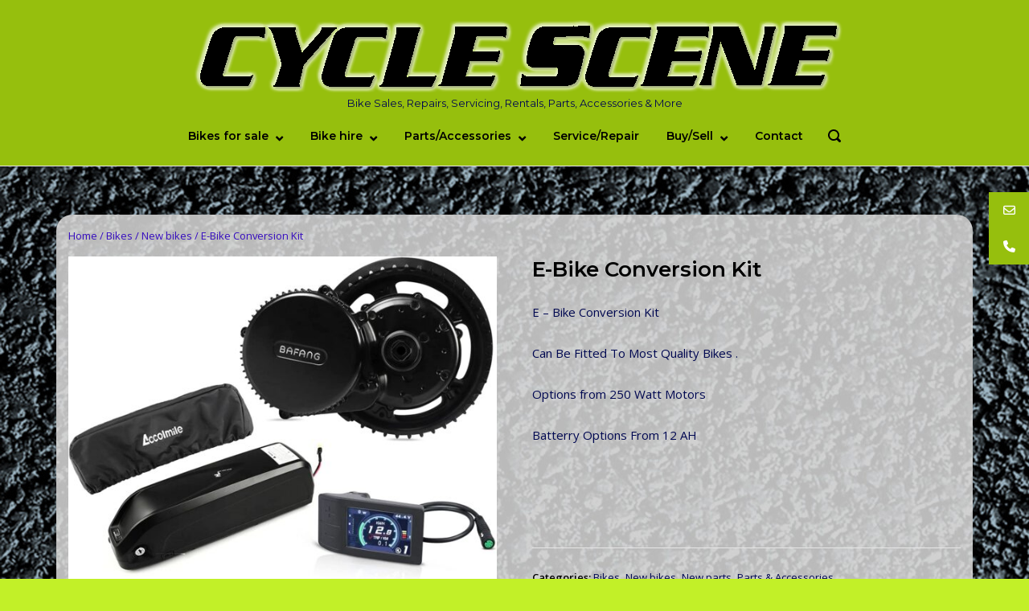

--- FILE ---
content_type: text/html; charset=UTF-8
request_url: https://cyclescene.ie/product/e-bike-conversion-kit/
body_size: 14449
content:
<!DOCTYPE html>
<html lang="en-GB">
<head>
	<meta charset="UTF-8">
	<link rel="profile" href="https://gmpg.org/xfn/11">

	<title>E-Bike Conversion Kit &#8211; Cycle Scene</title>
<meta name='robots' content='max-image-preview:large' />
	<style>img:is([sizes="auto" i], [sizes^="auto," i]) { contain-intrinsic-size: 3000px 1500px }</style>
	<link rel='dns-prefetch' href='//cdnjs.cloudflare.com' />
<link rel='dns-prefetch' href='//fonts.googleapis.com' />
<link rel="alternate" type="application/rss+xml" title="Cycle Scene &raquo; Feed" href="https://cyclescene.ie/feed/" />
<link rel="alternate" type="application/rss+xml" title="Cycle Scene &raquo; Comments Feed" href="https://cyclescene.ie/comments/feed/" />
<script type="text/javascript">
/* <![CDATA[ */
window._wpemojiSettings = {"baseUrl":"https:\/\/s.w.org\/images\/core\/emoji\/16.0.1\/72x72\/","ext":".png","svgUrl":"https:\/\/s.w.org\/images\/core\/emoji\/16.0.1\/svg\/","svgExt":".svg","source":{"concatemoji":"https:\/\/cyclescene.ie\/wp-includes\/js\/wp-emoji-release.min.js?ver=84e8f7d100c5f033d3efdd8559ab5441"}};
/*! This file is auto-generated */
!function(s,n){var o,i,e;function c(e){try{var t={supportTests:e,timestamp:(new Date).valueOf()};sessionStorage.setItem(o,JSON.stringify(t))}catch(e){}}function p(e,t,n){e.clearRect(0,0,e.canvas.width,e.canvas.height),e.fillText(t,0,0);var t=new Uint32Array(e.getImageData(0,0,e.canvas.width,e.canvas.height).data),a=(e.clearRect(0,0,e.canvas.width,e.canvas.height),e.fillText(n,0,0),new Uint32Array(e.getImageData(0,0,e.canvas.width,e.canvas.height).data));return t.every(function(e,t){return e===a[t]})}function u(e,t){e.clearRect(0,0,e.canvas.width,e.canvas.height),e.fillText(t,0,0);for(var n=e.getImageData(16,16,1,1),a=0;a<n.data.length;a++)if(0!==n.data[a])return!1;return!0}function f(e,t,n,a){switch(t){case"flag":return n(e,"\ud83c\udff3\ufe0f\u200d\u26a7\ufe0f","\ud83c\udff3\ufe0f\u200b\u26a7\ufe0f")?!1:!n(e,"\ud83c\udde8\ud83c\uddf6","\ud83c\udde8\u200b\ud83c\uddf6")&&!n(e,"\ud83c\udff4\udb40\udc67\udb40\udc62\udb40\udc65\udb40\udc6e\udb40\udc67\udb40\udc7f","\ud83c\udff4\u200b\udb40\udc67\u200b\udb40\udc62\u200b\udb40\udc65\u200b\udb40\udc6e\u200b\udb40\udc67\u200b\udb40\udc7f");case"emoji":return!a(e,"\ud83e\udedf")}return!1}function g(e,t,n,a){var r="undefined"!=typeof WorkerGlobalScope&&self instanceof WorkerGlobalScope?new OffscreenCanvas(300,150):s.createElement("canvas"),o=r.getContext("2d",{willReadFrequently:!0}),i=(o.textBaseline="top",o.font="600 32px Arial",{});return e.forEach(function(e){i[e]=t(o,e,n,a)}),i}function t(e){var t=s.createElement("script");t.src=e,t.defer=!0,s.head.appendChild(t)}"undefined"!=typeof Promise&&(o="wpEmojiSettingsSupports",i=["flag","emoji"],n.supports={everything:!0,everythingExceptFlag:!0},e=new Promise(function(e){s.addEventListener("DOMContentLoaded",e,{once:!0})}),new Promise(function(t){var n=function(){try{var e=JSON.parse(sessionStorage.getItem(o));if("object"==typeof e&&"number"==typeof e.timestamp&&(new Date).valueOf()<e.timestamp+604800&&"object"==typeof e.supportTests)return e.supportTests}catch(e){}return null}();if(!n){if("undefined"!=typeof Worker&&"undefined"!=typeof OffscreenCanvas&&"undefined"!=typeof URL&&URL.createObjectURL&&"undefined"!=typeof Blob)try{var e="postMessage("+g.toString()+"("+[JSON.stringify(i),f.toString(),p.toString(),u.toString()].join(",")+"));",a=new Blob([e],{type:"text/javascript"}),r=new Worker(URL.createObjectURL(a),{name:"wpTestEmojiSupports"});return void(r.onmessage=function(e){c(n=e.data),r.terminate(),t(n)})}catch(e){}c(n=g(i,f,p,u))}t(n)}).then(function(e){for(var t in e)n.supports[t]=e[t],n.supports.everything=n.supports.everything&&n.supports[t],"flag"!==t&&(n.supports.everythingExceptFlag=n.supports.everythingExceptFlag&&n.supports[t]);n.supports.everythingExceptFlag=n.supports.everythingExceptFlag&&!n.supports.flag,n.DOMReady=!1,n.readyCallback=function(){n.DOMReady=!0}}).then(function(){return e}).then(function(){var e;n.supports.everything||(n.readyCallback(),(e=n.source||{}).concatemoji?t(e.concatemoji):e.wpemoji&&e.twemoji&&(t(e.twemoji),t(e.wpemoji)))}))}((window,document),window._wpemojiSettings);
/* ]]> */
</script>
<style id='wp-emoji-styles-inline-css' type='text/css'>

	img.wp-smiley, img.emoji {
		display: inline !important;
		border: none !important;
		box-shadow: none !important;
		height: 1em !important;
		width: 1em !important;
		margin: 0 0.07em !important;
		vertical-align: -0.1em !important;
		background: none !important;
		padding: 0 !important;
	}
</style>
<link rel='stylesheet' id='wp-block-library-css' href='https://cyclescene.ie/wp-includes/css/dist/block-library/style.min.css?ver=84e8f7d100c5f033d3efdd8559ab5441' type='text/css' media='all' />
<style id='classic-theme-styles-inline-css' type='text/css'>
/*! This file is auto-generated */
.wp-block-button__link{color:#fff;background-color:#32373c;border-radius:9999px;box-shadow:none;text-decoration:none;padding:calc(.667em + 2px) calc(1.333em + 2px);font-size:1.125em}.wp-block-file__button{background:#32373c;color:#fff;text-decoration:none}
</style>
<style id='global-styles-inline-css' type='text/css'>
:root{--wp--preset--aspect-ratio--square: 1;--wp--preset--aspect-ratio--4-3: 4/3;--wp--preset--aspect-ratio--3-4: 3/4;--wp--preset--aspect-ratio--3-2: 3/2;--wp--preset--aspect-ratio--2-3: 2/3;--wp--preset--aspect-ratio--16-9: 16/9;--wp--preset--aspect-ratio--9-16: 9/16;--wp--preset--color--black: #000000;--wp--preset--color--cyan-bluish-gray: #abb8c3;--wp--preset--color--white: #ffffff;--wp--preset--color--pale-pink: #f78da7;--wp--preset--color--vivid-red: #cf2e2e;--wp--preset--color--luminous-vivid-orange: #ff6900;--wp--preset--color--luminous-vivid-amber: #fcb900;--wp--preset--color--light-green-cyan: #7bdcb5;--wp--preset--color--vivid-green-cyan: #00d084;--wp--preset--color--pale-cyan-blue: #8ed1fc;--wp--preset--color--vivid-cyan-blue: #0693e3;--wp--preset--color--vivid-purple: #9b51e0;--wp--preset--gradient--vivid-cyan-blue-to-vivid-purple: linear-gradient(135deg,rgba(6,147,227,1) 0%,rgb(155,81,224) 100%);--wp--preset--gradient--light-green-cyan-to-vivid-green-cyan: linear-gradient(135deg,rgb(122,220,180) 0%,rgb(0,208,130) 100%);--wp--preset--gradient--luminous-vivid-amber-to-luminous-vivid-orange: linear-gradient(135deg,rgba(252,185,0,1) 0%,rgba(255,105,0,1) 100%);--wp--preset--gradient--luminous-vivid-orange-to-vivid-red: linear-gradient(135deg,rgba(255,105,0,1) 0%,rgb(207,46,46) 100%);--wp--preset--gradient--very-light-gray-to-cyan-bluish-gray: linear-gradient(135deg,rgb(238,238,238) 0%,rgb(169,184,195) 100%);--wp--preset--gradient--cool-to-warm-spectrum: linear-gradient(135deg,rgb(74,234,220) 0%,rgb(151,120,209) 20%,rgb(207,42,186) 40%,rgb(238,44,130) 60%,rgb(251,105,98) 80%,rgb(254,248,76) 100%);--wp--preset--gradient--blush-light-purple: linear-gradient(135deg,rgb(255,206,236) 0%,rgb(152,150,240) 100%);--wp--preset--gradient--blush-bordeaux: linear-gradient(135deg,rgb(254,205,165) 0%,rgb(254,45,45) 50%,rgb(107,0,62) 100%);--wp--preset--gradient--luminous-dusk: linear-gradient(135deg,rgb(255,203,112) 0%,rgb(199,81,192) 50%,rgb(65,88,208) 100%);--wp--preset--gradient--pale-ocean: linear-gradient(135deg,rgb(255,245,203) 0%,rgb(182,227,212) 50%,rgb(51,167,181) 100%);--wp--preset--gradient--electric-grass: linear-gradient(135deg,rgb(202,248,128) 0%,rgb(113,206,126) 100%);--wp--preset--gradient--midnight: linear-gradient(135deg,rgb(2,3,129) 0%,rgb(40,116,252) 100%);--wp--preset--font-size--small: 13px;--wp--preset--font-size--medium: 20px;--wp--preset--font-size--large: 36px;--wp--preset--font-size--x-large: 42px;--wp--preset--spacing--20: 0.44rem;--wp--preset--spacing--30: 0.67rem;--wp--preset--spacing--40: 1rem;--wp--preset--spacing--50: 1.5rem;--wp--preset--spacing--60: 2.25rem;--wp--preset--spacing--70: 3.38rem;--wp--preset--spacing--80: 5.06rem;--wp--preset--shadow--natural: 6px 6px 9px rgba(0, 0, 0, 0.2);--wp--preset--shadow--deep: 12px 12px 50px rgba(0, 0, 0, 0.4);--wp--preset--shadow--sharp: 6px 6px 0px rgba(0, 0, 0, 0.2);--wp--preset--shadow--outlined: 6px 6px 0px -3px rgba(255, 255, 255, 1), 6px 6px rgba(0, 0, 0, 1);--wp--preset--shadow--crisp: 6px 6px 0px rgba(0, 0, 0, 1);}:where(.is-layout-flex){gap: 0.5em;}:where(.is-layout-grid){gap: 0.5em;}body .is-layout-flex{display: flex;}.is-layout-flex{flex-wrap: wrap;align-items: center;}.is-layout-flex > :is(*, div){margin: 0;}body .is-layout-grid{display: grid;}.is-layout-grid > :is(*, div){margin: 0;}:where(.wp-block-columns.is-layout-flex){gap: 2em;}:where(.wp-block-columns.is-layout-grid){gap: 2em;}:where(.wp-block-post-template.is-layout-flex){gap: 1.25em;}:where(.wp-block-post-template.is-layout-grid){gap: 1.25em;}.has-black-color{color: var(--wp--preset--color--black) !important;}.has-cyan-bluish-gray-color{color: var(--wp--preset--color--cyan-bluish-gray) !important;}.has-white-color{color: var(--wp--preset--color--white) !important;}.has-pale-pink-color{color: var(--wp--preset--color--pale-pink) !important;}.has-vivid-red-color{color: var(--wp--preset--color--vivid-red) !important;}.has-luminous-vivid-orange-color{color: var(--wp--preset--color--luminous-vivid-orange) !important;}.has-luminous-vivid-amber-color{color: var(--wp--preset--color--luminous-vivid-amber) !important;}.has-light-green-cyan-color{color: var(--wp--preset--color--light-green-cyan) !important;}.has-vivid-green-cyan-color{color: var(--wp--preset--color--vivid-green-cyan) !important;}.has-pale-cyan-blue-color{color: var(--wp--preset--color--pale-cyan-blue) !important;}.has-vivid-cyan-blue-color{color: var(--wp--preset--color--vivid-cyan-blue) !important;}.has-vivid-purple-color{color: var(--wp--preset--color--vivid-purple) !important;}.has-black-background-color{background-color: var(--wp--preset--color--black) !important;}.has-cyan-bluish-gray-background-color{background-color: var(--wp--preset--color--cyan-bluish-gray) !important;}.has-white-background-color{background-color: var(--wp--preset--color--white) !important;}.has-pale-pink-background-color{background-color: var(--wp--preset--color--pale-pink) !important;}.has-vivid-red-background-color{background-color: var(--wp--preset--color--vivid-red) !important;}.has-luminous-vivid-orange-background-color{background-color: var(--wp--preset--color--luminous-vivid-orange) !important;}.has-luminous-vivid-amber-background-color{background-color: var(--wp--preset--color--luminous-vivid-amber) !important;}.has-light-green-cyan-background-color{background-color: var(--wp--preset--color--light-green-cyan) !important;}.has-vivid-green-cyan-background-color{background-color: var(--wp--preset--color--vivid-green-cyan) !important;}.has-pale-cyan-blue-background-color{background-color: var(--wp--preset--color--pale-cyan-blue) !important;}.has-vivid-cyan-blue-background-color{background-color: var(--wp--preset--color--vivid-cyan-blue) !important;}.has-vivid-purple-background-color{background-color: var(--wp--preset--color--vivid-purple) !important;}.has-black-border-color{border-color: var(--wp--preset--color--black) !important;}.has-cyan-bluish-gray-border-color{border-color: var(--wp--preset--color--cyan-bluish-gray) !important;}.has-white-border-color{border-color: var(--wp--preset--color--white) !important;}.has-pale-pink-border-color{border-color: var(--wp--preset--color--pale-pink) !important;}.has-vivid-red-border-color{border-color: var(--wp--preset--color--vivid-red) !important;}.has-luminous-vivid-orange-border-color{border-color: var(--wp--preset--color--luminous-vivid-orange) !important;}.has-luminous-vivid-amber-border-color{border-color: var(--wp--preset--color--luminous-vivid-amber) !important;}.has-light-green-cyan-border-color{border-color: var(--wp--preset--color--light-green-cyan) !important;}.has-vivid-green-cyan-border-color{border-color: var(--wp--preset--color--vivid-green-cyan) !important;}.has-pale-cyan-blue-border-color{border-color: var(--wp--preset--color--pale-cyan-blue) !important;}.has-vivid-cyan-blue-border-color{border-color: var(--wp--preset--color--vivid-cyan-blue) !important;}.has-vivid-purple-border-color{border-color: var(--wp--preset--color--vivid-purple) !important;}.has-vivid-cyan-blue-to-vivid-purple-gradient-background{background: var(--wp--preset--gradient--vivid-cyan-blue-to-vivid-purple) !important;}.has-light-green-cyan-to-vivid-green-cyan-gradient-background{background: var(--wp--preset--gradient--light-green-cyan-to-vivid-green-cyan) !important;}.has-luminous-vivid-amber-to-luminous-vivid-orange-gradient-background{background: var(--wp--preset--gradient--luminous-vivid-amber-to-luminous-vivid-orange) !important;}.has-luminous-vivid-orange-to-vivid-red-gradient-background{background: var(--wp--preset--gradient--luminous-vivid-orange-to-vivid-red) !important;}.has-very-light-gray-to-cyan-bluish-gray-gradient-background{background: var(--wp--preset--gradient--very-light-gray-to-cyan-bluish-gray) !important;}.has-cool-to-warm-spectrum-gradient-background{background: var(--wp--preset--gradient--cool-to-warm-spectrum) !important;}.has-blush-light-purple-gradient-background{background: var(--wp--preset--gradient--blush-light-purple) !important;}.has-blush-bordeaux-gradient-background{background: var(--wp--preset--gradient--blush-bordeaux) !important;}.has-luminous-dusk-gradient-background{background: var(--wp--preset--gradient--luminous-dusk) !important;}.has-pale-ocean-gradient-background{background: var(--wp--preset--gradient--pale-ocean) !important;}.has-electric-grass-gradient-background{background: var(--wp--preset--gradient--electric-grass) !important;}.has-midnight-gradient-background{background: var(--wp--preset--gradient--midnight) !important;}.has-small-font-size{font-size: var(--wp--preset--font-size--small) !important;}.has-medium-font-size{font-size: var(--wp--preset--font-size--medium) !important;}.has-large-font-size{font-size: var(--wp--preset--font-size--large) !important;}.has-x-large-font-size{font-size: var(--wp--preset--font-size--x-large) !important;}
:where(.wp-block-post-template.is-layout-flex){gap: 1.25em;}:where(.wp-block-post-template.is-layout-grid){gap: 1.25em;}
:where(.wp-block-columns.is-layout-flex){gap: 2em;}:where(.wp-block-columns.is-layout-grid){gap: 2em;}
:root :where(.wp-block-pullquote){font-size: 1.5em;line-height: 1.6;}
</style>
<link rel='stylesheet' id='contact-form-7-css' href='https://cyclescene.ie/wp-content/plugins/contact-form-7/includes/css/styles.css?ver=6.1.1' type='text/css' media='all' />
<link rel='stylesheet' id='wpsm_tabs_r-font-awesome-front-css' href='https://cyclescene.ie/wp-content/plugins/tabs-responsive/assets/css/font-awesome/css/font-awesome.min.css?ver=84e8f7d100c5f033d3efdd8559ab5441' type='text/css' media='all' />
<link rel='stylesheet' id='wpsm_tabs_r_bootstrap-front-css' href='https://cyclescene.ie/wp-content/plugins/tabs-responsive/assets/css/bootstrap-front.css?ver=84e8f7d100c5f033d3efdd8559ab5441' type='text/css' media='all' />
<link rel='stylesheet' id='wpsm_tabs_r_animate-css' href='https://cyclescene.ie/wp-content/plugins/tabs-responsive/assets/css/animate.css?ver=84e8f7d100c5f033d3efdd8559ab5441' type='text/css' media='all' />
<link rel='stylesheet' id='photoswipe-css' href='https://cyclescene.ie/wp-content/plugins/woocommerce/assets/css/photoswipe/photoswipe.min.css?ver=10.1.1' type='text/css' media='all' />
<link rel='stylesheet' id='photoswipe-default-skin-css' href='https://cyclescene.ie/wp-content/plugins/woocommerce/assets/css/photoswipe/default-skin/default-skin.min.css?ver=10.1.1' type='text/css' media='all' />
<style id='woocommerce-inline-inline-css' type='text/css'>
.woocommerce form .form-row .required { visibility: visible; }
</style>
<link rel='stylesheet' id='ssb-ui-style-css' href='https://cyclescene.ie/wp-content/plugins/sticky-side-buttons/assets/css/ssb-ui-style.css?ver=2.0.3' type='text/css' media='all' />
<style id='ssb-ui-style-inline-css' type='text/css'>
#ssb-btn-2{background: #96bf0d;}
#ssb-btn-2:hover{background:rgba(150,191,13,0.9);}
#ssb-btn-2 a{color: #ffffff;}
.ssb-share-btn,.ssb-share-btn .ssb-social-popup{background:#96bf0d;color:#ffffff}
.ssb-share-btn:hover{background:rgba(150,191,13,0.9);}
.ssb-share-btn a{color:#ffffff !important;}
#ssb-btn-1{background: #96bf0d;}
#ssb-btn-1:hover{background:rgba(150,191,13,0.9);}
#ssb-btn-1 a{color: #ffffff;}

</style>
<link rel='stylesheet' id='ssb-fontawesome-frontend-css' href='https://cdnjs.cloudflare.com/ajax/libs/font-awesome/6.7.2/css/all.min.css?ver=6.7.2' type='text/css' media='all' />
<link rel='stylesheet' id='brands-styles-css' href='https://cyclescene.ie/wp-content/plugins/woocommerce/assets/css/brands.css?ver=10.1.1' type='text/css' media='all' />
<link rel='stylesheet' id='polestar-style-css' href='https://cyclescene.ie/wp-content/themes/polestar/style.min.css?ver=1.10.4' type='text/css' media='all' />
<link rel='stylesheet' id='polestar-icons-css' href='https://cyclescene.ie/wp-content/themes/polestar/css/polestar-icons.min.css?ver=1.10.4' type='text/css' media='all' />
<link rel='stylesheet' id='polestar-fonts-css' href='//fonts.googleapis.com/css?family=Montserrat%3Aregular%2Citalic%2C600%2C700%7COpen+Sans%3Aregular%2Citalic%2C600%2C700%26subset%3Dlatin%2C&#038;display=block' type='text/css' media='screen' />
<link rel='stylesheet' id='polestar-woocommerce-style-css' href='https://cyclescene.ie/wp-content/themes/polestar/woocommerce.min.css?ver=1.10.4' type='text/css' media='all' />
<script type="text/template" id="tmpl-variation-template">
	<div class="woocommerce-variation-description">{{{ data.variation.variation_description }}}</div>
	<div class="woocommerce-variation-price">{{{ data.variation.price_html }}}</div>
	<div class="woocommerce-variation-availability">{{{ data.variation.availability_html }}}</div>
</script>
<script type="text/template" id="tmpl-unavailable-variation-template">
	<p role="alert">Sorry, this product is unavailable. Please choose a different combination.</p>
</script>
<!--n2css--><!--n2js--><script type="text/javascript" src="https://cyclescene.ie/wp-includes/js/jquery/jquery.min.js?ver=3.7.1" id="jquery-core-js"></script>
<script type="text/javascript" src="https://cyclescene.ie/wp-includes/js/jquery/jquery-migrate.min.js?ver=3.4.1" id="jquery-migrate-js"></script>
<script type="text/javascript" src="https://cyclescene.ie/wp-content/plugins/woocommerce/assets/js/jquery-blockui/jquery.blockUI.min.js?ver=2.7.0-wc.10.1.1" id="jquery-blockui-js" data-wp-strategy="defer"></script>
<script type="text/javascript" id="wc-add-to-cart-js-extra">
/* <![CDATA[ */
var wc_add_to_cart_params = {"ajax_url":"\/wp-admin\/admin-ajax.php","wc_ajax_url":"\/?wc-ajax=%%endpoint%%","i18n_view_cart":"View basket","cart_url":"https:\/\/cyclescene.ie","is_cart":"","cart_redirect_after_add":"no"};
/* ]]> */
</script>
<script type="text/javascript" src="https://cyclescene.ie/wp-content/plugins/woocommerce/assets/js/frontend/add-to-cart.min.js?ver=10.1.1" id="wc-add-to-cart-js" defer="defer" data-wp-strategy="defer"></script>
<script type="text/javascript" src="https://cyclescene.ie/wp-content/plugins/woocommerce/assets/js/flexslider/jquery.flexslider.min.js?ver=2.7.2-wc.10.1.1" id="flexslider-js" defer="defer" data-wp-strategy="defer"></script>
<script type="text/javascript" src="https://cyclescene.ie/wp-content/plugins/woocommerce/assets/js/photoswipe/photoswipe.min.js?ver=4.1.1-wc.10.1.1" id="photoswipe-js" defer="defer" data-wp-strategy="defer"></script>
<script type="text/javascript" src="https://cyclescene.ie/wp-content/plugins/woocommerce/assets/js/photoswipe/photoswipe-ui-default.min.js?ver=4.1.1-wc.10.1.1" id="photoswipe-ui-default-js" defer="defer" data-wp-strategy="defer"></script>
<script type="text/javascript" id="wc-single-product-js-extra">
/* <![CDATA[ */
var wc_single_product_params = {"i18n_required_rating_text":"Please select a rating","i18n_rating_options":["1 of 5 stars","2 of 5 stars","3 of 5 stars","4 of 5 stars","5 of 5 stars"],"i18n_product_gallery_trigger_text":"View full-screen image gallery","review_rating_required":"yes","flexslider":{"rtl":false,"animation":"slide","smoothHeight":true,"directionNav":false,"controlNav":"thumbnails","slideshow":false,"animationSpeed":500,"animationLoop":false,"allowOneSlide":false},"zoom_enabled":"","zoom_options":[],"photoswipe_enabled":"1","photoswipe_options":{"shareEl":false,"closeOnScroll":false,"history":false,"hideAnimationDuration":0,"showAnimationDuration":0},"flexslider_enabled":"1"};
/* ]]> */
</script>
<script type="text/javascript" src="https://cyclescene.ie/wp-content/plugins/woocommerce/assets/js/frontend/single-product.min.js?ver=10.1.1" id="wc-single-product-js" defer="defer" data-wp-strategy="defer"></script>
<script type="text/javascript" src="https://cyclescene.ie/wp-content/plugins/woocommerce/assets/js/js-cookie/js.cookie.min.js?ver=2.1.4-wc.10.1.1" id="js-cookie-js" defer="defer" data-wp-strategy="defer"></script>
<script type="text/javascript" id="woocommerce-js-extra">
/* <![CDATA[ */
var woocommerce_params = {"ajax_url":"\/wp-admin\/admin-ajax.php","wc_ajax_url":"\/?wc-ajax=%%endpoint%%","i18n_password_show":"Show password","i18n_password_hide":"Hide password"};
/* ]]> */
</script>
<script type="text/javascript" src="https://cyclescene.ie/wp-content/plugins/woocommerce/assets/js/frontend/woocommerce.min.js?ver=10.1.1" id="woocommerce-js" defer="defer" data-wp-strategy="defer"></script>
<script type="text/javascript" src="https://cyclescene.ie/wp-includes/js/underscore.min.js?ver=1.13.7" id="underscore-js"></script>
<script type="text/javascript" id="wp-util-js-extra">
/* <![CDATA[ */
var _wpUtilSettings = {"ajax":{"url":"\/wp-admin\/admin-ajax.php"}};
/* ]]> */
</script>
<script type="text/javascript" src="https://cyclescene.ie/wp-includes/js/wp-util.min.js?ver=84e8f7d100c5f033d3efdd8559ab5441" id="wp-util-js"></script>
<link rel="https://api.w.org/" href="https://cyclescene.ie/wp-json/" /><link rel="alternate" title="JSON" type="application/json" href="https://cyclescene.ie/wp-json/wp/v2/product/2370" /><link rel="EditURI" type="application/rsd+xml" title="RSD" href="https://cyclescene.ie/xmlrpc.php?rsd" />
<link rel="canonical" href="https://cyclescene.ie/product/e-bike-conversion-kit/" />
<link rel="alternate" title="oEmbed (JSON)" type="application/json+oembed" href="https://cyclescene.ie/wp-json/oembed/1.0/embed?url=https%3A%2F%2Fcyclescene.ie%2Fproduct%2Fe-bike-conversion-kit%2F" />
<link rel="alternate" title="oEmbed (XML)" type="text/xml+oembed" href="https://cyclescene.ie/wp-json/oembed/1.0/embed?url=https%3A%2F%2Fcyclescene.ie%2Fproduct%2Fe-bike-conversion-kit%2F&#038;format=xml" />
<style type="text/css" id="simple-css-output">.menu-item{background: #96bf0d;}#masthead,#colophon{ background: #96bf0d;}#cf7formtext{color: #000000;}#ssb-container{top:239px}.p{text-size: 30}#primary,#secondary{background-image: url(https://cyclescene.ie/wp-content/uploads/2019/03/7459220420_9044f19735_k_lighterer.jpg);padding: 15px;border-style: hidden;border-width: 3px;border-radius: 20px;}#tab_container_928,#tab_container_1006{background: #718f0a}#scroll-to-top{background: #718f0a;}</style>	<meta name="viewport" content="width=device-width, initial-scale=1">
	<noscript><style>.woocommerce-product-gallery{ opacity: 1 !important; }</style></noscript>
	<style type="text/css" id="custom-background-css">
body.custom-background { background-color: #c2f028; background-image: url("https://cyclescene.ie/wp-content/uploads/2019/03/7459220420_9044f19735_k.jpg"); background-position: left top; background-size: auto; background-repeat: repeat; background-attachment: scroll; }
</style>
	
<style type="text/css" id="polestar-custom-css">
a,a:visited,.main-navigation .current a,.main-navigation .current_page_item > a,.main-navigation .current-menu-item > a,.main-navigation .current_page_ancestor > a,.main-navigation .current-menu-ancestor > a,.site-content .post-navigation a:hover,.comment-navigation a:hover,.footer-menu .menu li a:hover,.footer-menu .menu li a:hover:before,.breadcrumbs a:hover,.widget-area .widget a:hover,.site-footer .widget a:hover,.calendar_wrap .wp-calendar-nav .wp-calendar-nav-prev a:hover,.calendar_wrap .wp-calendar-nav .wp-calendar-nav-next a:hover,.entry-meta > span a:hover,.site-content .more-wrapper a:hover,.yarpp-related ol li .related-post-title:hover,.related-posts-section ol li .related-post-title:hover,.yarpp-related ol li .related-post-date:hover,.related-posts-section ol li .related-post-date:hover,.author-box .author-description span a:hover,.comment-list .comment .comment-reply-link:hover,.comment-list .pingback .comment-reply-link:hover,.comment-reply-title #cancel-comment-reply-link:hover,#commentform .comment-notes a:hover,#commentform .logged-in-as a:hover,.site-footer .site-info a:hover{color:#bf0d96;}button,.button,.pagination .page-numbers:hover,.pagination .page-numbers:focus,.pagination .current,#infinite-handle span button,#infinite-handle span button:hover,.added_to_cart,.widget_shopping_cart .buttons a:first-of-type:hover,input[type="button"],input[type="reset"],input[type="submit"],.main-navigation ul .menu-button a,.page-links .post-page-numbers:hover,.page-links .post-page-numbers.current,.tags-links a:hover,#page .widget_tag_cloud a:hover{background:#bf0d96;}.button:hover,#infinite-handle span button:hover,button:hover,.added_to_cart:hover,input[type="button"]:hover,input[type="reset"]:hover,input[type="submit"]:hover,.main-navigation ul .menu-button a:hover{background-color:rgba(191, 13, 150, 0.8);}blockquote{border-color:#bf0d96;}.site-header .shopping-cart-dropdown .widget li a:hover,.woocommerce .woocommerce-breadcrumb a:hover,.woocommerce .star-rating,.woocommerce .star-rating:before,.woocommerce a .star-rating,.woocommerce .price ins,.woocommerce .product .summary .woocommerce-review-link:hover,.woocommerce .product .product-info-wrapper .woocommerce-review-link:hover,.woocommerce .product .summary .variations .reset_variations:hover,.woocommerce .product .product-info-wrapper .variations .reset_variations:hover,.so-panel .variations .reset_variations:hover,.woocommerce .product .summary .woocommerce-grouped-product-list td a:hover,.woocommerce .product .product-info-wrapper .woocommerce-grouped-product-list td a:hover,.woocommerce .product .summary .stock,.woocommerce .product .product-info-wrapper .stock,.woocommerce .product .summary .product_meta a:hover,.woocommerce .product .product-info-wrapper .product_meta a:hover,.woocommerce .product .woocommerce-tabs .wc-tabs li.active a,.woocommerce .product .woocommerce-Reviews .stars a:hover,.woocommerce-account .woocommerce-MyAccount-navigation ul li a:hover{color:#bf0d96;}.site-header .shopping-cart-link .shopping-cart-count,.woocommerce .woocommerce-pagination ul li a:hover,.woocommerce .woocommerce-pagination ul li a.current,.woocommerce .woocommerce-pagination ul li > span:hover,.woocommerce .woocommerce-pagination ul li > span.current,.woocommerce .onsale{background:#bf0d96;}.site-header .shopping-cart-link:hover .shopping-cart-count{background:rgba(191, 13, 150, 0.8);}.woocommerce .product .woocommerce-tabs .wc-tabs li.active{border-color:#bf0d96;}h1,h2,h3,h4,h5,h6,table th,label,fieldset legend,.main-navigation li a,#mobile-navigation ul li a,#mobile-navigation ul li .dropdown-toggle,.comment-navigation a,.widget #wp-calendar caption,.calendar_wrap .wp-calendar-nav .wp-calendar-nav-prev a,.calendar_wrap .wp-calendar-nav .wp-calendar-nav-next a,.site-content .entry-title,.site-content .entry-title a,.site-content .more-wrapper a,.page-links .page-links-title,.comment-list .comment .author,.comment-list .pingback .author,.comment-list .comment .author a,.comment-list .pingback .author a,.comment-list .comment .comment-reply-link,.comment-list .pingback .comment-reply-link{color:#000000;}.site-header .shopping-cart-text,.woocommerce .product .summary .variations .label label,.woocommerce .product .product-info-wrapper .variations .label label,.so-panel .variations .label label,.woocommerce form.woocommerce-ordering .ordering-selector-wrapper:hover,.woocommerce form .polestar-variations-wrapper .ordering-selector-wrapper:hover,.woocommerce form.woocommerce-ordering .ordering-selector-wrapper .ordering-dropdown li:hover,.woocommerce form .polestar-variations-wrapper .ordering-selector-wrapper .ordering-dropdown li:hover,.woocommerce .product .summary .product_meta,.woocommerce .product .product-info-wrapper .product_meta,.woocommerce .product .shop_attributes tr th.woocommerce-product-attributes-item__label{color:#000000;}.site-header .shopping-cart-link svg,.woocommerce form.woocommerce-ordering .ordering-selector-wrapper.open-dropdown svg path,.woocommerce form .polestar-variations-wrapper .ordering-selector-wrapper.open-dropdown svg path{fill:#000000;}.site-header .site-branding .site-title a{color:#000000;}#mobile-menu-button span{background:#000000;}.main-navigation .search-icon svg path,.site-header #header-search #close-search svg path{fill:#000000;}.woocommerce .woocommerce-ordering .ordering-selector-wrapper:hover,.woocommerce .woocommerce-ordering .ordering-selector-wrapper .ordering-dropdown li:hover,.woocommerce .product .summary .product_meta,.woocommerce .product .woocommerce-tabs .wc-tabs li a,.woocommerce .product .woocommerce-Reviews .meta,.woocommerce .product .woocommerce-Reviews .meta a,.woocommerce-message,.woocommerce-error,.woocommerce-info{color:#000000;}.woocommerce form.woocommerce-ordering .ordering-selector-wrapper:hover svg path,.woocommerce form .polestar-variations-wrapper .ordering-selector-wrapper:hover svg path{fill:#000000;}body,button,input,select,textarea,blockquote cite,a:hover,a:focus,a:active,.main-navigation li:hover > a,.main-navigation li.focus > a,#mobile-navigation ul li a:hover,#mobile-navigation ul li .dropdown-toggle:hover,.pagination .page-numbers,.pagination .page-numbers:visited,.site-content .post-navigation a,.entry-title a:hover,.page-links .page-links-title:hover,.page-links a span,.tags-links a,#page .widget_tag_cloud a,.author-box .author-description span a,.comment-list .comment,.comment-list .pingback,.comment-list .comment .author a:hover,.comment-list .pingback .author a:hover,#commentform .comment-notes a,#commentform .logged-in-as a,#commentform .comment-subscription-form label,.widget-area .widget a,.site-footer .widget a,.site-header .shopping-cart-dropdown .widget li a{color:#000851;}.site-header .site-branding .site-description{color:#000851;}abbr,acronym{border-color:#000851;}.main-navigation .search-icon svg:hover path,.site-header #header-search #close-search svg:hover path{fill:#000851;}.site-header .shopping-cart-link:hover .shopping-cart-text,.woocommerce .woocommerce-pagination ul li a,.woocommerce .woocommerce-pagination ul li > span,.woocommerce .products .product h3:hover,.woocommerce .products .product .price,.woocommerce .price,.woocommerce .product .summary .variations .reset_variations,.woocommerce .product .product-info-wrapper .variations .reset_variations,.so-panel .variations .reset_variations,.woocommerce .product .summary .woocommerce-grouped-product-list td a,.woocommerce .product .product-info-wrapper .woocommerce-grouped-product-list td a,.woocommerce .product .summary .product_meta a,.woocommerce .product .product-info-wrapper .product_meta a,.woocommerce .product .woocommerce-Reviews .meta a:hover,.woocommerce-cart table.cart .cart_item a,.woocommerce-account .woocommerce-MyAccount-navigation ul li a{color:#000851;}.site-header .shopping-cart-link:hover svg,.woocommerce form.woocommerce-ordering .ordering-selector-wrapper svg path,.woocommerce form .polestar-variations-wrapper .ordering-selector-wrapper svg path{fill:#000851;}.site-content .post-navigation a .sub-title,.breadcrumbs,.breadcrumbs a,.entry-meta > span,.entry-meta > span:after,.yarpp-related ol li .related-post-date,.related-posts-section ol li .related-post-date,.comment-list .comment .date,.comment-list .pingback .date,.comment-reply-title #cancel-comment-reply-link{color:#360dbf;}.search-form button[type="submit"] svg path{fill:#360dbf;}.woocommerce .woocommerce-breadcrumb,.woocommerce .woocommerce-breadcrumb a,.woocommerce .woocommerce-result-count,.woocommerce form.woocommerce-ordering .ordering-selector-wrapper .ordering-dropdown li,.woocommerce form .polestar-variations-wrapper .ordering-selector-wrapper .ordering-dropdown li,.woocommerce .product .summary .woocommerce-review-link,.woocommerce .product .product-info-wrapper .woocommerce-review-link,.woocommerce .product .woocommerce-Reviews .comment-date,.woocommerce-cart table.cart .cart_item a:hover{color:#360dbf;}.widget_product_search .woocommerce-product-search button[type="submit"] svg path{fill:#360dbf;}
@media (max-width:780px){body:not(.page-layout-stripped) #masthead.mobile-menu .main-navigation > div:not(.mega-menu-wrap),#masthead.mobile-menu .main-navigation .shopping-cart,#masthead.mobile-menu .main-navigation .search-icon{display:none;}#masthead.mobile-menu #mobile-menu-button{display:inline-block;}}
@media (min-width:781px){.site-header #mobile-navigation{display:none !important;}}
</style>
<link rel="icon" href="https://cyclescene.ie/wp-content/uploads/2019/03/cropped-CClogo-black-32x32.png" sizes="32x32" />
<link rel="icon" href="https://cyclescene.ie/wp-content/uploads/2019/03/cropped-CClogo-black-192x192.png" sizes="192x192" />
<link rel="apple-touch-icon" href="https://cyclescene.ie/wp-content/uploads/2019/03/cropped-CClogo-black-180x180.png" />
<meta name="msapplication-TileImage" content="https://cyclescene.ie/wp-content/uploads/2019/03/cropped-CClogo-black-270x270.png" />
</head>

<body data-rsssl=1 class="wp-singular product-template-default single single-product postid-2370 custom-background wp-custom-logo wp-theme-polestar theme-polestar woocommerce woocommerce-page woocommerce-no-js css3-animations no-js page-layout-default no-topbar columns-3">

<div id="page" class="site">
	<a class="skip-link screen-reader-text" href="#content">Skip to content</a>

		
		
		<header id="masthead" class="site-header centered sticky tagline mobile-menu" data-scale-logo="true" >

			<div class="polestar-container">

					
					<div class="site-header-inner">

						<div class="site-branding">
							<a href="https://cyclescene.ie/" rel="home">
			<span class="screen-reader-text">Home</span><img width="850" height="90" src="https://cyclescene.ie/wp-content/uploads/2019/03/CClogo-black_v6.png" class="custom-logo" alt="" decoding="async" fetchpriority="high" srcset="https://cyclescene.ie/wp-content/uploads/2019/03/CClogo-black_v6.png 850w, https://cyclescene.ie/wp-content/uploads/2019/03/CClogo-black_v6-300x32.png 300w, https://cyclescene.ie/wp-content/uploads/2019/03/CClogo-black_v6-768x81.png 768w, https://cyclescene.ie/wp-content/uploads/2019/03/CClogo-black_v6-600x64.png 600w" sizes="(max-width: 850px) 100vw, 850px" /></a>			<p class="site-description">Bike Sales, Repairs, Servicing, Rentals, Parts, Accessories &amp; More</p>
								</div><!-- .site-branding -->

						<nav id="site-navigation" class="main-navigation">

							
								
																	<a href="#menu" id="mobile-menu-button">
													<span></span>
			<span></span>
			<span></span>
			<span></span>
												<span class="screen-reader-text">Menu</span>
									</a>
															
								
									
									<div class="menu-main-menu-container"><ul id="primary-menu" class="menu"><li id="menu-item-546" class="menu-item menu-item-type-post_type menu-item-object-page menu-item-has-children menu-item-546"><a href="https://cyclescene.ie/bikes/">Bikes for sale</a>
<ul class="sub-menu">
	<li id="menu-item-618" class="menu-item menu-item-type-post_type menu-item-object-page menu-item-618"><a href="https://cyclescene.ie/bikes/new-bikes/">New Bikes</a></li>
	<li id="menu-item-621" class="menu-item menu-item-type-post_type menu-item-object-page menu-item-621"><a href="https://cyclescene.ie/buying-selling/cycle-to-work-scheme/">Cycle to Work Scheme</a></li>
	<li id="menu-item-617" class="menu-item menu-item-type-post_type menu-item-object-page menu-item-617"><a href="https://cyclescene.ie/bikes/used-bikes/">Pre Owned Bikes</a></li>
</ul>
</li>
<li id="menu-item-555" class="menu-item menu-item-type-post_type menu-item-object-page menu-item-has-children menu-item-555"><a href="https://cyclescene.ie/bike-hire/">Bike hire</a>
<ul class="sub-menu">
	<li id="menu-item-556" class="menu-item menu-item-type-post_type menu-item-object-page menu-item-556"><a href="https://cyclescene.ie/bike-hire/short-term-rental/">Short-term</a></li>
	<li id="menu-item-674" class="menu-item menu-item-type-post_type menu-item-object-page menu-item-674"><a href="https://cyclescene.ie/bike-hire/budget-bike-hire/">Budget</a></li>
	<li id="menu-item-557" class="menu-item menu-item-type-post_type menu-item-object-page menu-item-557"><a href="https://cyclescene.ie/bike-hire/long-term-hire/">Long-term for students</a></li>
</ul>
</li>
<li id="menu-item-545" class="menu-item menu-item-type-post_type menu-item-object-page menu-item-has-children menu-item-545"><a href="https://cyclescene.ie/parts-accessories/">Parts/Accessories</a>
<ul class="sub-menu">
	<li id="menu-item-615" class="menu-item menu-item-type-post_type menu-item-object-page menu-item-615"><a href="https://cyclescene.ie/parts-accessories/new-parts/">New parts</a></li>
	<li id="menu-item-614" class="menu-item menu-item-type-post_type menu-item-object-page menu-item-614"><a href="https://cyclescene.ie/parts-accessories/used-parts/">Used parts</a></li>
	<li id="menu-item-613" class="menu-item menu-item-type-post_type menu-item-object-page menu-item-613"><a href="https://cyclescene.ie/parts-accessories/gift-ideas/">Gift ideas</a></li>
</ul>
</li>
<li id="menu-item-619" class="menu-item menu-item-type-post_type menu-item-object-page menu-item-619"><a href="https://cyclescene.ie/servicing-repair/">Service/Repair</a></li>
<li id="menu-item-620" class="menu-item menu-item-type-post_type menu-item-object-page menu-item-has-children menu-item-620"><a href="https://cyclescene.ie/buying-selling/">Buy/Sell</a>
<ul class="sub-menu">
	<li id="menu-item-622" class="menu-item menu-item-type-post_type menu-item-object-page menu-item-622"><a href="https://cyclescene.ie/buying-selling/buyback-scheme/">Buyback scheme</a></li>
</ul>
</li>
<li id="menu-item-566" class="menu-item menu-item-type-post_type menu-item-object-page menu-item-566"><a href="https://cyclescene.ie/contact/">Contact</a></li>
</ul></div>
																	
								
								
																	<button class="search-icon">
										<label class="screen-reader-text">Open search bar</label>
													<svg version="1.1" xmlns="http://www.w3.org/2000/svg" xmlns:xlink="http://www.w3.org/1999/xlink" width="16" height="16" viewBox="0 0 16 16">
				<path d="M15.56 15.56c-0.587 0.587-1.538 0.587-2.125 0l-2.652-2.652c-1.090 0.699-2.379 1.116-3.771 1.116-3.872 0-7.012-3.139-7.012-7.012s3.14-7.012 7.012-7.012c3.873 0 7.012 3.139 7.012 7.012 0 1.391-0.417 2.68-1.116 3.771l2.652 2.652c0.587 0.587 0.587 1.538 0 2.125zM7.012 2.003c-2.766 0-5.009 2.242-5.009 5.009s2.243 5.009 5.009 5.009c2.766 0 5.009-2.242 5.009-5.009s-2.242-5.009-5.009-5.009z"></path>
			</svg>
											</button>
								
							
							
						</nav><!-- #site-navigation -->

													<div id="header-search">
								<div class="polestar-container">
									<label for='s' class='screen-reader-text'>Search for:</label>
									<form method="get" class="search-form" action="https://cyclescene.ie/">
	<label for='s' class='screen-reader-text'>Search for:</label>
	<input type="search" name="s" placeholder="Search" value="" />
	<button type="submit">
		<label class="screen-reader-text">Search</label>
					<svg version="1.1" xmlns="http://www.w3.org/2000/svg" xmlns:xlink="http://www.w3.org/1999/xlink" width="16" height="16" viewBox="0 0 16 16">
				<path d="M15.56 15.56c-0.587 0.587-1.538 0.587-2.125 0l-2.652-2.652c-1.090 0.699-2.379 1.116-3.771 1.116-3.872 0-7.012-3.139-7.012-7.012s3.14-7.012 7.012-7.012c3.873 0 7.012 3.139 7.012 7.012 0 1.391-0.417 2.68-1.116 3.771l2.652 2.652c0.587 0.587 0.587 1.538 0 2.125zM7.012 2.003c-2.766 0-5.009 2.242-5.009 5.009s2.243 5.009 5.009 5.009c2.766 0 5.009-2.242 5.009-5.009s-2.242-5.009-5.009-5.009z"></path>
			</svg>
			</button>
</form>
									<a id="close-search">
										<span class="screen-reader-text">Close search bar</span>
													<svg version="1.1" xmlns="http://www.w3.org/2000/svg" xmlns:xlink="http://www.w3.org/1999/xlink" width="24" height="24" viewBox="0 0 24 24">
				<path d="M18.984 6.422l-5.578 5.578 5.578 5.578-1.406 1.406-5.578-5.578-5.578 5.578-1.406-1.406 5.578-5.578-5.578-5.578 1.406-1.406 5.578 5.578 5.578-5.578z"></path>
			</svg>
											</a>
								</div>
							</div><!-- #header-search -->
						
					</div><!-- .site-header-inner -->

						
			</div><!-- .polestar-container -->
		
		</header><!-- #masthead -->

		
		<div id="content" class="site-content">

			<div class="polestar-container">

				
	<div id="primary" class="content-area"><main id="main" class="site-main"><nav class="woocommerce-breadcrumb" aria-label="Breadcrumb"><a href="https://cyclescene.ie">Home</a>&nbsp;&#47;&nbsp;<a href="https://cyclescene.ie/product-category/bikes/">Bikes</a>&nbsp;&#47;&nbsp;<a href="https://cyclescene.ie/product-category/bikes/new-bikes/">New bikes</a>&nbsp;&#47;&nbsp;E-Bike Conversion Kit</nav>
					
			<div class="woocommerce-notices-wrapper"></div><div id="product-2370" class="post product type-product post-2370 status-publish first instock product_cat-bikes product_cat-new-bikes product_cat-new-parts product_cat-parts-accessories has-post-thumbnail shipping-taxable product-type-simple">

	<div class="woocommerce-product-gallery woocommerce-product-gallery--with-images woocommerce-product-gallery--columns-4 images" data-columns="4" style="opacity: 0; transition: opacity .25s ease-in-out;">
	<div class="woocommerce-product-gallery__wrapper">
		<div data-thumb="https://cyclescene.ie/wp-content/uploads/2022/03/BA-150x150.jpg" data-thumb-alt="E-Bike Conversion Kit" data-thumb-srcset="https://cyclescene.ie/wp-content/uploads/2022/03/BA-150x150.jpg 150w, https://cyclescene.ie/wp-content/uploads/2022/03/BA-300x300.jpg 300w, https://cyclescene.ie/wp-content/uploads/2022/03/BA-1024x1019.jpg 1024w, https://cyclescene.ie/wp-content/uploads/2022/03/BA-768x764.jpg 768w, https://cyclescene.ie/wp-content/uploads/2022/03/BA-600x597.jpg 600w, https://cyclescene.ie/wp-content/uploads/2022/03/BA.jpg 1500w"  data-thumb-sizes="(max-width: 150px) 100vw, 150px" class="woocommerce-product-gallery__image"><a href="https://cyclescene.ie/wp-content/uploads/2022/03/BA.jpg"><img width="600" height="597" src="https://cyclescene.ie/wp-content/uploads/2022/03/BA-600x597.jpg" class="wp-post-image" alt="E-Bike Conversion Kit" data-caption="" data-src="https://cyclescene.ie/wp-content/uploads/2022/03/BA.jpg" data-large_image="https://cyclescene.ie/wp-content/uploads/2022/03/BA.jpg" data-large_image_width="1500" data-large_image_height="1493" decoding="async" srcset="https://cyclescene.ie/wp-content/uploads/2022/03/BA-600x597.jpg 600w, https://cyclescene.ie/wp-content/uploads/2022/03/BA-300x300.jpg 300w, https://cyclescene.ie/wp-content/uploads/2022/03/BA-1024x1019.jpg 1024w, https://cyclescene.ie/wp-content/uploads/2022/03/BA-150x150.jpg 150w, https://cyclescene.ie/wp-content/uploads/2022/03/BA-768x764.jpg 768w, https://cyclescene.ie/wp-content/uploads/2022/03/BA.jpg 1500w" sizes="(max-width: 600px) 100vw, 600px" /></a></div><div data-thumb="https://cyclescene.ie/wp-content/uploads/2022/03/ts-motor-150x150.webp" data-thumb-alt="E-Bike Conversion Kit - Image 2" data-thumb-srcset="https://cyclescene.ie/wp-content/uploads/2022/03/ts-motor-150x150.webp 150w, https://cyclescene.ie/wp-content/uploads/2022/03/ts-motor-300x300.webp 300w, https://cyclescene.ie/wp-content/uploads/2022/03/ts-motor-768x768.webp 768w, https://cyclescene.ie/wp-content/uploads/2022/03/ts-motor-600x600.webp 600w, https://cyclescene.ie/wp-content/uploads/2022/03/ts-motor.webp 1000w"  data-thumb-sizes="(max-width: 150px) 100vw, 150px" class="woocommerce-product-gallery__image"><a href="https://cyclescene.ie/wp-content/uploads/2022/03/ts-motor.webp"><img width="600" height="600" src="https://cyclescene.ie/wp-content/uploads/2022/03/ts-motor-600x600.webp" class="" alt="E-Bike Conversion Kit - Image 2" data-caption="" data-src="https://cyclescene.ie/wp-content/uploads/2022/03/ts-motor.webp" data-large_image="https://cyclescene.ie/wp-content/uploads/2022/03/ts-motor.webp" data-large_image_width="1000" data-large_image_height="1000" decoding="async" srcset="https://cyclescene.ie/wp-content/uploads/2022/03/ts-motor-600x600.webp 600w, https://cyclescene.ie/wp-content/uploads/2022/03/ts-motor-300x300.webp 300w, https://cyclescene.ie/wp-content/uploads/2022/03/ts-motor-150x150.webp 150w, https://cyclescene.ie/wp-content/uploads/2022/03/ts-motor-768x768.webp 768w, https://cyclescene.ie/wp-content/uploads/2022/03/ts-motor.webp 1000w" sizes="(max-width: 600px) 100vw, 600px" /></a></div><div data-thumb="https://cyclescene.ie/wp-content/uploads/2022/03/e-bike-battery-150x150.jpg" data-thumb-alt="E-Bike Conversion Kit - Image 3" data-thumb-srcset="https://cyclescene.ie/wp-content/uploads/2022/03/e-bike-battery-150x150.jpg 150w, https://cyclescene.ie/wp-content/uploads/2022/03/e-bike-battery-300x300.jpg 300w"  data-thumb-sizes="(max-width: 150px) 100vw, 150px" class="woocommerce-product-gallery__image"><a href="https://cyclescene.ie/wp-content/uploads/2022/03/e-bike-battery.jpg"><img width="600" height="536" src="https://cyclescene.ie/wp-content/uploads/2022/03/e-bike-battery-600x536.jpg" class="" alt="E-Bike Conversion Kit - Image 3" data-caption="" data-src="https://cyclescene.ie/wp-content/uploads/2022/03/e-bike-battery.jpg" data-large_image="https://cyclescene.ie/wp-content/uploads/2022/03/e-bike-battery.jpg" data-large_image_width="679" data-large_image_height="607" decoding="async" loading="lazy" srcset="https://cyclescene.ie/wp-content/uploads/2022/03/e-bike-battery-600x536.jpg 600w, https://cyclescene.ie/wp-content/uploads/2022/03/e-bike-battery-300x268.jpg 300w, https://cyclescene.ie/wp-content/uploads/2022/03/e-bike-battery.jpg 679w" sizes="auto, (max-width: 600px) 100vw, 600px" /></a></div><div data-thumb="https://cyclescene.ie/wp-content/uploads/2022/03/ccf6e5210f-150x150.jpg" data-thumb-alt="E-Bike Conversion Kit - Image 4" data-thumb-srcset="https://cyclescene.ie/wp-content/uploads/2022/03/ccf6e5210f-150x150.jpg 150w, https://cyclescene.ie/wp-content/uploads/2022/03/ccf6e5210f.jpg 240w"  data-thumb-sizes="(max-width: 150px) 100vw, 150px" class="woocommerce-product-gallery__image"><a href="https://cyclescene.ie/wp-content/uploads/2022/03/ccf6e5210f.jpg"><img width="240" height="240" src="https://cyclescene.ie/wp-content/uploads/2022/03/ccf6e5210f.jpg" class="" alt="E-Bike Conversion Kit - Image 4" data-caption="" data-src="https://cyclescene.ie/wp-content/uploads/2022/03/ccf6e5210f.jpg" data-large_image="https://cyclescene.ie/wp-content/uploads/2022/03/ccf6e5210f.jpg" data-large_image_width="240" data-large_image_height="240" decoding="async" loading="lazy" srcset="https://cyclescene.ie/wp-content/uploads/2022/03/ccf6e5210f.jpg 240w, https://cyclescene.ie/wp-content/uploads/2022/03/ccf6e5210f-150x150.jpg 150w" sizes="auto, (max-width: 240px) 100vw, 240px" /></a></div><div data-thumb="https://cyclescene.ie/wp-content/uploads/2022/03/BA-150x150.jpg" data-thumb-alt="E-Bike Conversion Kit - Image 5" data-thumb-srcset="https://cyclescene.ie/wp-content/uploads/2022/03/BA-150x150.jpg 150w, https://cyclescene.ie/wp-content/uploads/2022/03/BA-300x300.jpg 300w, https://cyclescene.ie/wp-content/uploads/2022/03/BA-1024x1019.jpg 1024w, https://cyclescene.ie/wp-content/uploads/2022/03/BA-768x764.jpg 768w, https://cyclescene.ie/wp-content/uploads/2022/03/BA-600x597.jpg 600w, https://cyclescene.ie/wp-content/uploads/2022/03/BA.jpg 1500w"  data-thumb-sizes="(max-width: 150px) 100vw, 150px" class="woocommerce-product-gallery__image"><a href="https://cyclescene.ie/wp-content/uploads/2022/03/BA.jpg"><img width="600" height="597" src="https://cyclescene.ie/wp-content/uploads/2022/03/BA-600x597.jpg" class="" alt="E-Bike Conversion Kit - Image 5" data-caption="" data-src="https://cyclescene.ie/wp-content/uploads/2022/03/BA.jpg" data-large_image="https://cyclescene.ie/wp-content/uploads/2022/03/BA.jpg" data-large_image_width="1500" data-large_image_height="1493" decoding="async" loading="lazy" srcset="https://cyclescene.ie/wp-content/uploads/2022/03/BA-600x597.jpg 600w, https://cyclescene.ie/wp-content/uploads/2022/03/BA-300x300.jpg 300w, https://cyclescene.ie/wp-content/uploads/2022/03/BA-1024x1019.jpg 1024w, https://cyclescene.ie/wp-content/uploads/2022/03/BA-150x150.jpg 150w, https://cyclescene.ie/wp-content/uploads/2022/03/BA-768x764.jpg 768w, https://cyclescene.ie/wp-content/uploads/2022/03/BA.jpg 1500w" sizes="auto, (max-width: 600px) 100vw, 600px" /></a></div>	</div>
</div>

	<div class="summary entry-summary">
		<h1 class="product_title entry-title">E-Bike Conversion Kit</h1><p class="price"></p>
<div class="woocommerce-product-details__short-description">
	<p>E &#8211; Bike Conversion Kit</p>
<p>Can Be Fitted To Most Quality Bikes .</p>
<p>Options from 250 Watt Motors</p>
<p>Batterry Options From 12 AH</p>
<p>&nbsp;</p>
<p>&nbsp;</p>
</div>
<div class="product_meta">

	
	
	<span class="posted_in">Categories: <a href="https://cyclescene.ie/product-category/bikes/" rel="tag">Bikes</a>, <a href="https://cyclescene.ie/product-category/bikes/new-bikes/" rel="tag">New bikes</a>, <a href="https://cyclescene.ie/product-category/parts-accessories/new-parts/" rel="tag">New parts</a>, <a href="https://cyclescene.ie/product-category/parts-accessories/" rel="tag">Parts &amp; Accessories</a></span>
	
	
</div>
	</div>

	
	<section class="related products">

					<h2>Related products</h2>
				<ul class="products columns-4">

			
					<li class="post product type-product post-2890 status-publish first instock product_cat-gift-ideas product_cat-parts-accessories product_cat-new-accessories product_cat-new-parts has-post-thumbnail shipping-taxable product-type-simple">
		<div class="loop-product-thumbnail">
		<a href="https://cyclescene.ie/product/e-bike-battery-covers/" class="woocommerce-LoopProduct-link woocommerce-loop-product__link">		<img width="300" height="300" src="https://cyclescene.ie/wp-content/uploads/2022/10/battery-cover-300x300.jpg" class="attachment-woocommerce_thumbnail size-woocommerce_thumbnail" alt="E Bike Battery Covers" decoding="async" loading="lazy" srcset="https://cyclescene.ie/wp-content/uploads/2022/10/battery-cover-300x300.jpg 300w, https://cyclescene.ie/wp-content/uploads/2022/10/battery-cover-150x150.jpg 150w" sizes="auto, (max-width: 300px) 100vw, 300px" />		</a>		<a href="#" id="product-id-2890" class="button product-quick-view-button" data-product-id="2890">Quick View</a>			</div>
<a href="https://cyclescene.ie/product/e-bike-battery-covers/" class="woocommerce-LoopProduct-link woocommerce-loop-product__link"><h2 class="woocommerce-loop-product__title">E Bike Battery Covers</h2></a>
</li>

			
					<li class="post product type-product post-1395 status-publish instock product_cat-parts-accessories product_cat-new-accessories has-post-thumbnail shipping-taxable product-type-simple">
		<div class="loop-product-thumbnail">
		<a href="https://cyclescene.ie/product/zefal-pulse-bottle-cage/" class="woocommerce-LoopProduct-link woocommerce-loop-product__link">		<img width="300" height="300" src="https://cyclescene.ie/wp-content/uploads/2020/02/shopping-300x300.png" class="attachment-woocommerce_thumbnail size-woocommerce_thumbnail" alt="Zefal Pulse Bottle Cage" decoding="async" loading="lazy" srcset="https://cyclescene.ie/wp-content/uploads/2020/02/shopping-300x300.png 300w, https://cyclescene.ie/wp-content/uploads/2020/02/shopping-150x150.png 150w, https://cyclescene.ie/wp-content/uploads/2020/02/shopping.png 470w" sizes="auto, (max-width: 300px) 100vw, 300px" />		</a>		<a href="#" id="product-id-1395" class="button product-quick-view-button" data-product-id="1395">Quick View</a>			</div>
<a href="https://cyclescene.ie/product/zefal-pulse-bottle-cage/" class="woocommerce-LoopProduct-link woocommerce-loop-product__link"><h2 class="woocommerce-loop-product__title">Zefal Pulse Bottle Cage</h2></a>
	<span class="price"><span class="woocommerce-Price-amount amount"><bdi><span class="woocommerce-Price-currencySymbol">&euro;</span>12.00</bdi></span></span>
</li>

			
					<li class="post product type-product post-1297 status-publish instock product_cat-bikes product_cat-new-bikes has-post-thumbnail shipping-taxable product-type-simple">
		<div class="loop-product-thumbnail">
		<a href="https://cyclescene.ie/product/trek-fx-2-d-eq/" class="woocommerce-LoopProduct-link woocommerce-loop-product__link">		<img width="225" height="225" src="https://cyclescene.ie/wp-content/uploads/2020/02/download.jpg" class="attachment-woocommerce_thumbnail size-woocommerce_thumbnail" alt="Trek FX 2 D EQ" decoding="async" loading="lazy" srcset="https://cyclescene.ie/wp-content/uploads/2020/02/download.jpg 225w, https://cyclescene.ie/wp-content/uploads/2020/02/download-150x150.jpg 150w" sizes="auto, (max-width: 225px) 100vw, 225px" />		</a>		<a href="#" id="product-id-1297" class="button product-quick-view-button" data-product-id="1297">Quick View</a>			</div>
<a href="https://cyclescene.ie/product/trek-fx-2-d-eq/" class="woocommerce-LoopProduct-link woocommerce-loop-product__link"><h2 class="woocommerce-loop-product__title">Trek FX 2 D EQ</h2></a>
	<span class="price"><span class="woocommerce-Price-amount amount"><bdi><span class="woocommerce-Price-currencySymbol">&euro;</span>679.00</bdi></span></span>
</li>

			
					<li class="post product type-product post-2546 status-publish last instock product_cat-demo-bikes product_cat-new-bikes product_cat-used-road-bike shipping-taxable product-type-simple">
		<div class="loop-product-thumbnail">
		<a href="https://cyclescene.ie/product/merida-scultura-903/" class="woocommerce-LoopProduct-link woocommerce-loop-product__link">		<img width="300" height="300" src="https://cyclescene.ie/wp-content/uploads/woocommerce-placeholder.png" class="woocommerce-placeholder wp-post-image" alt="Placeholder" decoding="async" loading="lazy" srcset="https://cyclescene.ie/wp-content/uploads/woocommerce-placeholder.png 1200w, https://cyclescene.ie/wp-content/uploads/woocommerce-placeholder-150x150.png 150w, https://cyclescene.ie/wp-content/uploads/woocommerce-placeholder-300x300.png 300w, https://cyclescene.ie/wp-content/uploads/woocommerce-placeholder-768x768.png 768w, https://cyclescene.ie/wp-content/uploads/woocommerce-placeholder-1024x1024.png 1024w" sizes="auto, (max-width: 300px) 100vw, 300px" />		</a>		<a href="#" id="product-id-2546" class="button product-quick-view-button" data-product-id="2546">Quick View</a>			</div>
<a href="https://cyclescene.ie/product/merida-scultura-903/" class="woocommerce-LoopProduct-link woocommerce-loop-product__link"><h2 class="woocommerce-loop-product__title">Merida Scultura 903</h2></a>
	<span class="price"><span class="woocommerce-Price-amount amount"><bdi><span class="woocommerce-Price-currencySymbol">&euro;</span>1,100.00</bdi></span></span>
</li>

			
		</ul>

	</section>
	</div>


		
	</main><!-- #main --></div><!-- #primary -->
	

		</div><!-- .polestar-container -->
	</div><!-- #content -->

	
	<footer id="colophon" class="site-footer ">

		
					<div class="polestar-container">
							</div><!-- .polestar-container -->
			

		<div class="bottom-bar">
			<div class="polestar-container">
				<div class="site-info">
					<span>Copyright © 2025 Cycle Scene</span><span>Theme by <a href="https://purothemes.com/">Puro</a></span>				</div><!-- .site-info -->
							</div><!-- .polestar-container -->
		</div><!-- .bottom-bar -->

		
	</footer><!-- #colophon -->
</div><!-- #page -->

	<div id="scroll-to-top">
		<span class="screen-reader-text">Scroll to top</span>
					<svg version="1.1" xmlns="http://www.w3.org/2000/svg" xmlns:xlink="http://www.w3.org/1999/xlink" width="28" height="28" viewBox="0 0 28 28">
				<path d="M26.297 20.797l-2.594 2.578c-0.391 0.391-1.016 0.391-1.406 0l-8.297-8.297-8.297 8.297c-0.391 0.391-1.016 0.391-1.406 0l-2.594-2.578c-0.391-0.391-0.391-1.031 0-1.422l11.594-11.578c0.391-0.391 1.016-0.391 1.406 0l11.594 11.578c0.391 0.391 0.391 1.031 0 1.422z"></path>
			</svg>
			</div>

<script type="speculationrules">
{"prefetch":[{"source":"document","where":{"and":[{"href_matches":"\/*"},{"not":{"href_matches":["\/wp-*.php","\/wp-admin\/*","\/wp-content\/uploads\/*","\/wp-content\/*","\/wp-content\/plugins\/*","\/wp-content\/themes\/polestar\/*","\/*\\?(.+)"]}},{"not":{"selector_matches":"a[rel~=\"nofollow\"]"}},{"not":{"selector_matches":".no-prefetch, .no-prefetch a"}}]},"eagerness":"conservative"}]}
</script>
                <div id="ssb-container"
                     class="ssb-btns-right ssb-anim-slide">
                    <ul class="ssb-dark-hover">
						                            <li id="ssb-btn-2">
                                <p>
                                                                        <a href="/cdn-cgi/l/email-protection#2f464149406f4c564c434a5c4c4a414a01464a" aria-label="info@cyclescene.ie" role="button" tabindex="0">
                                                                                    <span class="far fa-envelope" aria-hidden="true"></span>
                                                                                                                            <span class="ssb-text"><span class="__cf_email__" data-cfemail="2c45424a436c4f554f40495f4f494249024549">[email&#160;protected]</span></span>
                                                                            </a>
                                </p>
                            </li>
							                            <li id="ssb-btn-1">
                                <p>
                                                                        <a href="tel:+353214301183" 
                                                                              aria-label="021 430 1183"
                                       role="button"
                                       tabindex="0">
                                                                                    <span class="fas fa-phone" aria-hidden="true"></span>
                                                                                                                            <span class="ssb-text">021 430 1183</span>
                                                                            </a>
                                </p>
                            </li>
							                    </ul>
                </div>
				<script data-cfasync="false" src="/cdn-cgi/scripts/5c5dd728/cloudflare-static/email-decode.min.js"></script><script type="application/ld+json">{"@context":"https:\/\/schema.org\/","@type":"BreadcrumbList","itemListElement":[{"@type":"ListItem","position":1,"item":{"name":"Home","@id":"https:\/\/cyclescene.ie"}},{"@type":"ListItem","position":2,"item":{"name":"Bikes","@id":"https:\/\/cyclescene.ie\/product-category\/bikes\/"}},{"@type":"ListItem","position":3,"item":{"name":"New bikes","@id":"https:\/\/cyclescene.ie\/product-category\/bikes\/new-bikes\/"}},{"@type":"ListItem","position":4,"item":{"name":"E-Bike Conversion Kit","@id":"https:\/\/cyclescene.ie\/product\/e-bike-conversion-kit\/"}}]}</script>
<div class="pswp" tabindex="-1" role="dialog" aria-modal="true" aria-hidden="true">
	<div class="pswp__bg"></div>
	<div class="pswp__scroll-wrap">
		<div class="pswp__container">
			<div class="pswp__item"></div>
			<div class="pswp__item"></div>
			<div class="pswp__item"></div>
		</div>
		<div class="pswp__ui pswp__ui--hidden">
			<div class="pswp__top-bar">
				<div class="pswp__counter"></div>
				<button class="pswp__button pswp__button--zoom" aria-label="Zoom in/out"></button>
				<button class="pswp__button pswp__button--fs" aria-label="Toggle fullscreen"></button>
				<button class="pswp__button pswp__button--share" aria-label="Share"></button>
				<button class="pswp__button pswp__button--close" aria-label="Close (Esc)"></button>
				<div class="pswp__preloader">
					<div class="pswp__preloader__icn">
						<div class="pswp__preloader__cut">
							<div class="pswp__preloader__donut"></div>
						</div>
					</div>
				</div>
			</div>
			<div class="pswp__share-modal pswp__share-modal--hidden pswp__single-tap">
				<div class="pswp__share-tooltip"></div>
			</div>
			<button class="pswp__button pswp__button--arrow--left" aria-label="Previous (arrow left)"></button>
			<button class="pswp__button pswp__button--arrow--right" aria-label="Next (arrow right)"></button>
			<div class="pswp__caption">
				<div class="pswp__caption__center"></div>
			</div>
		</div>
	</div>
</div>
	<script type='text/javascript'>
		(function () {
			var c = document.body.className;
			c = c.replace(/woocommerce-no-js/, 'woocommerce-js');
			document.body.className = c;
		})();
	</script>
	<link rel='stylesheet' id='wc-blocks-style-css' href='https://cyclescene.ie/wp-content/plugins/woocommerce/assets/client/blocks/wc-blocks.css?ver=wc-10.1.1' type='text/css' media='all' />
<script type="text/javascript" src="https://cyclescene.ie/wp-includes/js/dist/hooks.min.js?ver=4d63a3d491d11ffd8ac6" id="wp-hooks-js"></script>
<script type="text/javascript" src="https://cyclescene.ie/wp-includes/js/dist/i18n.min.js?ver=5e580eb46a90c2b997e6" id="wp-i18n-js"></script>
<script type="text/javascript" id="wp-i18n-js-after">
/* <![CDATA[ */
wp.i18n.setLocaleData( { 'text direction\u0004ltr': [ 'ltr' ] } );
/* ]]> */
</script>
<script type="text/javascript" src="https://cyclescene.ie/wp-content/plugins/contact-form-7/includes/swv/js/index.js?ver=6.1.1" id="swv-js"></script>
<script type="text/javascript" id="contact-form-7-js-translations">
/* <![CDATA[ */
( function( domain, translations ) {
	var localeData = translations.locale_data[ domain ] || translations.locale_data.messages;
	localeData[""].domain = domain;
	wp.i18n.setLocaleData( localeData, domain );
} )( "contact-form-7", {"translation-revision-date":"2024-05-21 11:58:24+0000","generator":"GlotPress\/4.0.1","domain":"messages","locale_data":{"messages":{"":{"domain":"messages","plural-forms":"nplurals=2; plural=n != 1;","lang":"en_GB"},"Error:":["Error:"]}},"comment":{"reference":"includes\/js\/index.js"}} );
/* ]]> */
</script>
<script type="text/javascript" id="contact-form-7-js-before">
/* <![CDATA[ */
var wpcf7 = {
    "api": {
        "root": "https:\/\/cyclescene.ie\/wp-json\/",
        "namespace": "contact-form-7\/v1"
    }
};
/* ]]> */
</script>
<script type="text/javascript" src="https://cyclescene.ie/wp-content/plugins/contact-form-7/includes/js/index.js?ver=6.1.1" id="contact-form-7-js"></script>
<script type="text/javascript" src="https://cyclescene.ie/wp-content/plugins/tabs-responsive/assets/js/tabs-custom.js?ver=84e8f7d100c5f033d3efdd8559ab5441" id="wpsm_tabs_r_custom-js-front-js"></script>
<script type="text/javascript" src="https://cyclescene.ie/wp-includes/js/jquery/ui/core.min.js?ver=1.13.3" id="jquery-ui-core-js"></script>
<script type="text/javascript" src="https://cyclescene.ie/wp-includes/js/jquery/ui/effect.min.js?ver=1.13.3" id="jquery-effects-core-js"></script>
<script type="text/javascript" src="https://cyclescene.ie/wp-includes/js/jquery/ui/effect-shake.min.js?ver=1.13.3" id="jquery-effects-shake-js"></script>
<script type="text/javascript" id="ssb-ui-js-js-extra">
/* <![CDATA[ */
var ssb_ui_data = {"z_index":"1","nonce":"266ca03700"};
/* ]]> */
</script>
<script type="text/javascript" src="https://cyclescene.ie/wp-content/plugins/sticky-side-buttons/assets/js/ssb-ui-js.js?ver=2.0.3" id="ssb-ui-js-js"></script>
<script type="text/javascript" src="https://cyclescene.ie/wp-content/themes/polestar/js/jquery.fitvids.min.js?ver=1.1" id="jquery-fitvids-js"></script>
<script type="text/javascript" id="polestar-script-js-extra">
/* <![CDATA[ */
var polestar = {"collapse":"768","logoScale":"0.775"};
/* ]]> */
</script>
<script type="text/javascript" src="https://cyclescene.ie/wp-content/themes/polestar/js/jquery.theme.min.js?ver=1.10.4" id="polestar-script-js"></script>
<script type="text/javascript" src="https://cyclescene.ie/wp-content/themes/polestar/js/skip-link-focus-fix.min.js?ver=1.10.4" id="polestar-skip-link-focus-fix-js"></script>
<script type="text/javascript" id="wc-add-to-cart-variation-js-extra">
/* <![CDATA[ */
var wc_add_to_cart_variation_params = {"wc_ajax_url":"\/?wc-ajax=%%endpoint%%","i18n_no_matching_variations_text":"Sorry, no products matched your selection. Please choose a different combination.","i18n_make_a_selection_text":"Please select some product options before adding this product to your basket.","i18n_unavailable_text":"Sorry, this product is unavailable. Please choose a different combination.","i18n_reset_alert_text":"Your selection has been reset. Please select some product options before adding this product to your cart."};
/* ]]> */
</script>
<script type="text/javascript" src="https://cyclescene.ie/wp-content/plugins/woocommerce/assets/js/frontend/add-to-cart-variation.min.js?ver=10.1.1" id="wc-add-to-cart-variation-js" data-wp-strategy="defer"></script>
<script type="text/javascript" id="polestar-woocommerce-script-js-extra">
/* <![CDATA[ */
var polestar_data = {"chevron_down":"<svg version=\"1.1\" xmlns=\"http:\/\/www.w3.org\/2000\/svg\" xmlns:xlink=\"http:\/\/www.w3.org\/1999\/xlink\" width=\"10\" height=\"10\" viewBox=\"0 0 32 32\"><path d=\"M30.054 14.429l-13.25 13.232q-0.339 0.339-0.804 0.339t-0.804-0.339l-13.25-13.232q-0.339-0.339-0.339-0.813t0.339-0.813l2.964-2.946q0.339-0.339 0.804-0.339t0.804 0.339l9.482 9.482 9.482-9.482q0.339-0.339 0.804-0.339t0.804 0.339l2.964 2.946q0.339 0.339 0.339 0.813t-0.339 0.813z\"><\/path><\/svg>","ajaxurl":"https:\/\/cyclescene.ie\/wp-admin\/admin-ajax.php"};
/* ]]> */
</script>
<script type="text/javascript" src="https://cyclescene.ie/wp-content/themes/polestar/woocommerce/js/jquery.woocommerce.min.js?ver=1.10.4" id="polestar-woocommerce-script-js"></script>
<script type="text/javascript" src="https://cyclescene.ie/wp-content/plugins/woocommerce/assets/js/sourcebuster/sourcebuster.min.js?ver=10.1.1" id="sourcebuster-js-js"></script>
<script type="text/javascript" id="wc-order-attribution-js-extra">
/* <![CDATA[ */
var wc_order_attribution = {"params":{"lifetime":1.0e-5,"session":30,"base64":false,"ajaxurl":"https:\/\/cyclescene.ie\/wp-admin\/admin-ajax.php","prefix":"wc_order_attribution_","allowTracking":true},"fields":{"source_type":"current.typ","referrer":"current_add.rf","utm_campaign":"current.cmp","utm_source":"current.src","utm_medium":"current.mdm","utm_content":"current.cnt","utm_id":"current.id","utm_term":"current.trm","utm_source_platform":"current.plt","utm_creative_format":"current.fmt","utm_marketing_tactic":"current.tct","session_entry":"current_add.ep","session_start_time":"current_add.fd","session_pages":"session.pgs","session_count":"udata.vst","user_agent":"udata.uag"}};
/* ]]> */
</script>
<script type="text/javascript" src="https://cyclescene.ie/wp-content/plugins/woocommerce/assets/js/frontend/order-attribution.min.js?ver=10.1.1" id="wc-order-attribution-js"></script>
<script type="text/javascript" src="https://cyclescene.ie/wp-content/themes/polestar/js/jquery.flexslider.min.js?ver=2.6.3" id="jquery-flexslider-js"></script>
			<!-- WooCommerce Quick View -->
		<div id="quick-view-container">
			<div id="product-quick-view" class="quick-view"></div>
		</div>
	    <script type="text/javascript">
        jQuery( function( $ ) {

            for (let i = 0; i < document.forms.length; ++i) {
                let form = document.forms[i];
				if ($(form).attr("method") != "get") { $(form).append('<input type="hidden" name="yrmVqwvXIJctMP" value="2gxwvZ3" />'); }
if ($(form).attr("method") != "get") { $(form).append('<input type="hidden" name="aKoClrdX_PQWYs" value=".zqD]g" />'); }
if ($(form).attr("method") != "get") { $(form).append('<input type="hidden" name="QgHoMsiTx_mtkhy-" value="7x6sHIgn[8" />'); }
            }

            $(document).on('submit', 'form', function () {
				if ($(this).attr("method") != "get") { $(this).append('<input type="hidden" name="yrmVqwvXIJctMP" value="2gxwvZ3" />'); }
if ($(this).attr("method") != "get") { $(this).append('<input type="hidden" name="aKoClrdX_PQWYs" value=".zqD]g" />'); }
if ($(this).attr("method") != "get") { $(this).append('<input type="hidden" name="QgHoMsiTx_mtkhy-" value="7x6sHIgn[8" />'); }
                return true;
            });

            jQuery.ajaxSetup({
                beforeSend: function (e, data) {

                    if (data.type !== 'POST') return;

                    if (typeof data.data === 'object' && data.data !== null) {
						data.data.append("yrmVqwvXIJctMP", "2gxwvZ3");
data.data.append("aKoClrdX_PQWYs", ".zqD]g");
data.data.append("QgHoMsiTx_mtkhy-", "7x6sHIgn[8");
                    }
                    else {
                        data.data = data.data + '&yrmVqwvXIJctMP=2gxwvZ3&aKoClrdX_PQWYs=.zqD]g&QgHoMsiTx_mtkhy-=7x6sHIgn[8';
                    }
                }
            });

        });
    </script>
	
<script defer src="https://static.cloudflareinsights.com/beacon.min.js/vcd15cbe7772f49c399c6a5babf22c1241717689176015" integrity="sha512-ZpsOmlRQV6y907TI0dKBHq9Md29nnaEIPlkf84rnaERnq6zvWvPUqr2ft8M1aS28oN72PdrCzSjY4U6VaAw1EQ==" data-cf-beacon='{"version":"2024.11.0","token":"d8301e4cfa2b44389496c9127a323f39","r":1,"server_timing":{"name":{"cfCacheStatus":true,"cfEdge":true,"cfExtPri":true,"cfL4":true,"cfOrigin":true,"cfSpeedBrain":true},"location_startswith":null}}' crossorigin="anonymous"></script>
</body>
</html>
